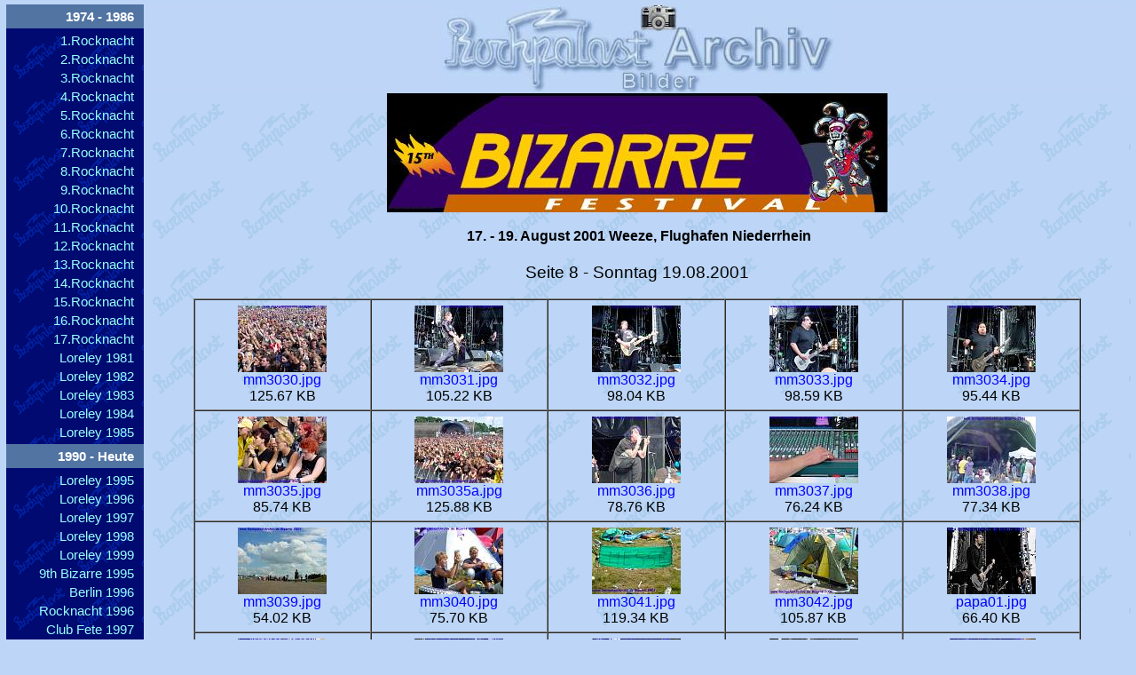

--- FILE ---
content_type: text/html
request_url: https://www.rockpalastarchiv.de/bild/biz01-8.html
body_size: 2982
content:
<!DOCTYPE html PUBLIC "-//W3C//DTD HTML 4.01 Transitional//EN">
<html>
<head>
<link rel="SHORTCUT ICON" href="../favicon.ico">
<link rel="stylesheet" href="../blue.css" type="text/css">
<meta name="author" content="Michael Marsch">
<meta name="publisher" content="Michael Marsch">
<meta name="Content-Language" content="Deutsch">
<meta name="robots" content="all">
<meta name="keywords" content="Rockpalast, Rocklife, Rockmusik, Rockmusic, Rock, music, Musik, broadcast, show, event, Fernsehen, Sender, Link, TV, Bands, Gruppen, Artist, K�nstler, live, Musiksendung, Fotos, Photos, Pictures, Screen, Shots, Bilder, Digital, Dias">
<meta name="description" content="Archiv der Rockmusik Sendung Rockpalast - 15th Bizarre Festival 2001">
<title>Rockpalast Archiv - 15th Bizarre Festival 2001</title>
</head>
<body bgcolor="white" text="black" link="blue" vlink="purple" alink="red" leftmargin="0" marginwidth="0" topmargin="5" marginheight="5">
<table width="99%" align="center" cellpadding="0" cellspacing="0" bgcolor="#BED5F7">
<tr>
<!-- Beginn Menue -->
<td width="155" rowspan="2" valign="top" background="../gifs/back6.gif">
<table valign="top" width="155" height=100% border="0" cellpadding="3" cellspacing="0" align="LEFT" bgcolor="#FFFFFF">
<tr>
<td class="navf" bgcolor="#5174A2" width="155">
<p align="right"><b>1974 - 1986</b></p>
</td>
</tr>
<tr>
<td class="navf" width="155" background="../gifs/back6.gif" valign="top">
<p align="right">
<a class="navi" href="bild1.html">1.Rocknacht</a><br>
<a class="navi" href="bild2.html">2.Rocknacht</a><br>
<a class="navi" href="bild3.html">3.Rocknacht</a><br>
<a class="navi" href="bild4.html">4.Rocknacht</a><br>
<a class="navi" href="bild5.html">5.Rocknacht</a><br>
<a class="navi" href="bild6.html">6.Rocknacht</a><br>
<a class="navi" href="bild7.html">7.Rocknacht</a><br>
<a class="navi" href="bild8.html">8.Rocknacht</a><br>
<a class="navi" href="bild9.html">9.Rocknacht</a><br>
<a class="navi" href="bild10.html">10.Rocknacht</a><br>
<a class="navi" href="bild11.html">11.Rocknacht</a><br>
<a class="navi" href="bild12.html">12.Rocknacht</a><br>
<a class="navi" href="bild13.html">13.Rocknacht</a><br>
<a class="navi" href="bild14.html">14.Rocknacht</a><br>
<a class="navi" href="bild15.html">15.Rocknacht</a><br>
<a class="navi" href="bild16.html">16.Rocknacht</a><br>
<a class="navi" href="bild17.html">17.Rocknacht</a><br>
<a class="navi" href="bildl0.html">Loreley 1981</a><br>
<a class="navi" href="bildl1.html">Loreley 1982</a><br>
<a class="navi" href="bildl2.html">Loreley 1983</a><br>
<a class="navi" href="bildl3.html">Loreley 1984</a><br>
<a class="navi" href="bildl4.html">Loreley 1985</a><br>
</p>
</td>
</tr>
<tr>
<td class="navf" bgcolor="#5174A2" width="155">
<p align="right"><b>1990 - Heute</b></p>
</td>
</tr>
<tr>
<td class="navf" width="155" background="../gifs/back6.gif" valign="top">
<p align="right">
<a class="navi" href="lore95.html">Loreley 1995</a><br>
<a class="navi" href="lore96.html">Loreley 1996</a><br>
<a class="navi" href="lore97.html">Loreley 1997</a><br>
<a class="navi" href="lore98.html">Loreley 1998</a><br>
<a class="navi" href="lore99.html">Loreley 1999</a><br>
<a class="navi" href="bildb95.html">9th Bizarre 1995</a><br>
<a class="navi" href="berlin96.html">Berlin 1996</a><br>
<a class="navi" href="bild96.html">Rocknacht 1996</a><br>
<a class="navi" href="club97.html">Club Fete 1997</a><br>
<a class="navi" href="xmas98.html">Xmas Special 1998</a><br>
<a class="navi" href="reed.html">Lou Reed 2000</a><br>
<a class="navi" href="bizarre00.html">14th Bizarre 2000</a><br>
<a class="navi" href="xmas00.html">Xmas Special 2000</a><br>
<a class="navi" href="oster01.html">Ostern 2001</a><br>
<a class="navi" href="rar01.html">Rock am Ring 2001</a><br>
<a class="navi" href="bizarre01.html">15th Bizarre 2001</a><br>
<a class="navi" href="oster02.html">Ostern 2002</a><br>
<a class="navi" href="rar02.html">Rock am Ring 2002</a><br>
<a class="navi" href="bizarre02.html">16th Bizarre 2002</a><br>
<a class="navi" href="xmas02.html">Xmas Special 2002</a><br>
<a class="navi" href="rar03.html">Rock am Ring 2003</a><br>
<a class="navi" href="rar04.html">Rock am Ring 2004</a><br>
<a class="navi" href="jazztage04.html">Jazztage 2004</a><br>
<a class="navi" href="rar05.html">Rock am Ring 2005</a><br>
<a class="navi" href="herzberg05.html">Burg Herzberg 2005</a><br>
<a class="navi" href="eroeffnung.html">Gronau 2006</a><br>
<a class="navi" href="ticket01.html">Tickets, P�sse etc.</a><br>
<a class="navi" href="winter07.html">Johnny Winter 2007</a><br>
<a class="navi" href="rar07.html">Rock am Ring 2007</a><br><a class="navi" href="rn08.html">Rocknacht 2008</a><br>
<br></p>
</td>
</tr>
<tr>
<td class="navf" bgcolor="#5174A2" width="155">
<p align="right"><b>Navigation</b></p>
</td>
</tr>
<tr>
<td class="navf" width="155" background="../gifs/back6.gif" valign="top">
<p align="right"><a class="navi" href="../welcome1.html" target="_top">Archiv Deutsch</a><br>
<a class="navi" href="../welcomee.html" target="_top">Archiv English</a><br>
<a class="navi" href="../contact.html">Contact</a></p>
<p>&nbsp;</p>
</td>
<p align="center">
<!-- Ende Menue -->
</p>
</tr>
</table>
</td>
<!-- Kopfzeile -->
<td height="100" bgcolor="#BED5F7" width="89%">
<p align="center"><img src="../gifs/rockpalastfotoarchiv.jpg" width="442" height="100" border="0" alt="Rockpalast Foto Archiv" title="Rockpalast Foto Archiv"><a name="oben"></a>
</td>
</tr>
<tr>
<td background="../gifs/back2.gif" width="89%" valign="top">
<!-- Beginn Inhalt -->
<div align="center">
<img src="biz01/bizarre.jpg" width="564" height="134" title="15th Bizarre Festival 2001" alt="15th Bizarre Festival 2001"><br clear="all">
<p><b>17. - 19. August 2001 Weeze, Flughafen Niederrhein</b></p>
<h3>Seite 8 - Sonntag 19.08.2001</h3>
<table border="1" cellpadding="6" cellspacing="0" width="90%" bordercolordark="white" bordercolorlight="black">
<tr>
<td align="center"><a href="biz01/mm3030.jpg"><img src="biz01/tn_mm3030_jpg.jpg" border="0" alt="Fear Factory" lowsrc="biz01/lr_mm3030_jpg.gif" width="100" height="75"><br>
mm3030.jpg</a><br>
125.67 KB</td>
<td align="center"><a href="biz01/mm3031.jpg"><img src="biz01/tn_mm3031_jpg.jpg" border="0" alt="Fear Factory" lowsrc="biz01/lr_mm3031_jpg.gif" width="100" height="75"><br>
mm3031.jpg</a><br>
105.22 KB</td>
<td align="center"><a href="biz01/mm3032.jpg"><img src="biz01/tn_mm3032_jpg.jpg" border="0" alt="Fear Factory" lowsrc="biz01/lr_mm3032_jpg.gif" width="100" height="75"><br>
mm3032.jpg</a><br>
98.04 KB</td>
<td align="center"><a href="biz01/mm3033.jpg"><img src="biz01/tn_mm3033_jpg.jpg" border="0" alt="Fear Factory" lowsrc="biz01/lr_mm3033_jpg.gif" width="100" height="75"><br>
mm3033.jpg</a><br>
98.59 KB</td>
<td align="center"><a href="biz01/mm3034.jpg"><img src="biz01/tn_mm3034_jpg.jpg" border="0" alt="Fear Factory" lowsrc="biz01/lr_mm3034_jpg.gif" width="100" height="75"><br>
mm3034.jpg</a><br>
95.44 KB</td>
</tr>
<tr>
<td align="center"><a href="biz01/mm3035.jpg"><img src="biz01/tn_mm3035_jpg.jpg" border="0" alt="mm3035.jpg" lowsrc="biz01/lr_mm3035_jpg.gif" width="100" height="75"><br>
mm3035.jpg</a><br>
85.74 KB</td>
<td align="center"><a href="biz01/mm3035a.jpg"><img src="biz01/tn_mm3035a_jpg.jpg" border="0" alt="mm3035a.jpg" lowsrc="biz01/lr_mm3035a_jpg.gif" width="100" height="75"><br>
mm3035a.jpg</a><br>
125.88 KB</td>
<td align="center"><a href="biz01/mm3036.jpg"><img src="biz01/tn_mm3036_jpg.jpg" border="0" alt="Fear Factory" lowsrc="biz01/lr_mm3036_jpg.gif" width="100" height="75"><br>
mm3036.jpg</a><br>
78.76 KB</td>
<td align="center"><a href="biz01/mm3037.jpg"><img src="biz01/tn_mm3037_jpg.jpg" border="0" alt="mm3037.jpg" lowsrc="biz01/lr_mm3037_jpg.gif" width="100" height="75"><br>
mm3037.jpg</a><br>
76.24 KB</td>
<td align="center"><a href="biz01/mm3038.jpg"><img src="biz01/tn_mm3038_jpg.jpg" border="0" alt="mm3038.jpg" lowsrc="biz01/lr_mm3038_jpg.gif" width="100" height="75"><br>
mm3038.jpg</a><br>
77.34 KB</td>
</tr>
<tr>
<td align="center"><a href="biz01/mm3039.jpg"><img src="biz01/tn_mm3039_jpg.jpg" border="0" alt="mm3039.jpg" lowsrc="biz01/lr_mm3039_jpg.gif" width="100" height="75"><br>
mm3039.jpg</a><br>
54.02 KB</td>
<td align="center"><a href="biz01/mm3040.jpg"><img src="biz01/tn_mm3040_jpg.jpg" border="0" alt="mm3040.jpg" lowsrc="biz01/lr_mm3040_jpg.gif" width="100" height="75"><br>
mm3040.jpg</a><br>
75.70 KB</td>
<td align="center"><a href="biz01/mm3041.jpg"><img src="biz01/tn_mm3041_jpg.jpg" border="0" alt="mm3041.jpg" lowsrc="biz01/lr_mm3041_jpg.gif" width="100" height="75"><br>
mm3041.jpg</a><br>
119.34 KB</td>
<td align="center"><a href="biz01/mm3042.jpg"><img src="biz01/tn_mm3042_jpg.jpg" border="0" alt="mm3042.jpg" lowsrc="biz01/lr_mm3042_jpg.gif" width="100" height="75"><br>
mm3042.jpg</a><br>
105.87 KB</td>
<td align="center"><a href="biz01/papa01.jpg"><img src="biz01/tn_papa01_jpg.jpg" border="0" alt="papa01.jpg" lowsrc="biz01/lr_papa01_jpg.gif" width="100" height="75"><br>
papa01.jpg</a><br>
66.40 KB</td>
</tr>
<tr>
<td align="center"><a href="biz01/papa02.jpg"><img src="biz01/tn_papa02_jpg.jpg" border="0" alt="papa02.jpg" lowsrc="biz01/lr_papa02_jpg.gif" width="100" height="75"><br>
papa02.jpg</a><br>
68.23 KB</td>
<td align="center"><a href="biz01/papa03.jpg"><img src="biz01/tn_papa03_jpg.jpg" border="0" alt="papa03.jpg" lowsrc="biz01/lr_papa03_jpg.gif" width="100" height="75"><br>
papa03.jpg</a><br>
48.62 KB</td>
<td align="center"><a href="biz01/papa04.jpg"><img src="biz01/tn_papa04_jpg.jpg" border="0" alt="papa04.jpg" lowsrc="biz01/lr_papa04_jpg.gif" width="100" height="75"><br>
papa04.jpg</a><br>
72.31 KB</td>
<td align="center"><a href="biz01/papa05.jpg"><img src="biz01/tn_papa05_jpg.jpg" border="0" alt="papa05.jpg" lowsrc="biz01/lr_papa05_jpg.gif" width="100" height="75"><br>
papa05.jpg</a><br>
51.91 KB</td>
<td align="center"><a href="biz01/papa06.jpg"><img src="biz01/tn_papa06_jpg.jpg" border="0" alt="papa06.jpg" lowsrc="biz01/lr_papa06_jpg.gif" width="100" height="75"><br>
papa06.jpg</a><br>
72.97 KB</td>
</tr>
<tr>
<td align="center"><a href="biz01/papa07.jpg"><img src="biz01/tn_papa07_jpg.jpg" border="0" alt="papa07.jpg" lowsrc="biz01/lr_papa07_jpg.gif" width="100" height="75"><br>
papa07.jpg</a><br>
69.28 KB</td>
<td align="center"><a href="biz01/papa08.jpg"><img src="biz01/tn_papa08_jpg.jpg" border="0" alt="papa08.jpg" lowsrc="biz01/lr_papa08_jpg.gif" width="100" height="75"><br>
papa08.jpg</a><br>
57.30 KB</td>
<td align="center"><a href="biz01/pop01.jpg"><img src="biz01/tn_pop01_jpg.jpg" border="0" alt="pop01.jpg" lowsrc="biz01/lr_pop01_jpg.gif" width="100" height="75"><br>
pop01.jpg</a><br>
51.05 KB</td>
<td align="center"><a href="biz01/pop02.jpg"><img src="biz01/tn_pop02_jpg.jpg" border="0" alt="pop02.jpg" lowsrc="biz01/lr_pop02_jpg.gif" width="100" height="75"><br>
pop02.jpg</a><br>
49.64 KB</td>
<td align="center"><a href="biz01/pop03.jpg"><img src="biz01/tn_pop03_jpg.jpg" border="0" alt="pop03.jpg" lowsrc="biz01/lr_pop03_jpg.gif" width="100" height="75"><br>
pop03.jpg</a><br>
55.82 KB</td>
</tr>
<tr>
<td align="center"><a href="biz01/pop04.jpg"><img src="biz01/tn_pop04_jpg.jpg" border="0" alt="pop04.jpg" lowsrc="biz01/lr_pop04_jpg.gif" width="100" height="75"><br>
pop04.jpg</a><br>
75.85 KB</td>
<td align="center"><a href="biz01/pop05.jpg"><img src="biz01/tn_pop05_jpg.jpg" border="0" alt="pop05.jpg" lowsrc="biz01/lr_pop05_jpg.gif" width="100" height="75"><br>
pop05.jpg</a><br>
47.90 KB</td>
<td align="center"><a href="biz01/pop06.jpg"><img src="biz01/tn_pop06_jpg.jpg" border="0" alt="pop06.jpg" lowsrc="biz01/lr_pop06_jpg.gif" width="100" height="75"><br>
pop06.jpg</a><br>
54.85 KB</td>
<td>&nbsp;</td>
<td>&nbsp;</td>
</tr>
</table>
<p><a href="biz01-7.html">Zur�ck</a> | <a href="biz01-1.html">01</a> | <a href="biz01-2.html">02</a> | <a href="biz01-3.html">03</a> | <a href="biz01-3.html">03</a> | <a href="biz01-4.html">04</a> | <a href="biz01-5.html">05</a> | <a href="biz01-6.html">06</a> | <a href="biz01-6.html">06</a> | <a href="biz01-7.html">07</a> | <a href="biz01-8.html">08</a> | <a href="bizarre01.html">N�chste</a></p>
<p class="copy">Achtung! Alle Fotos � Ver�ffentlichung nur nach Genehmigung!</p>
<!-- Ende Inhalt -->
	<br>
<tr>
<!-- Fusszeile -->
<td width="100%" colspan="2" height="20">
<div align="center">
<p class="fuss">
<b><a href="../index.html" target="_top">Index</a>
&nbsp;&nbsp;&nbsp;&nbsp;&nbsp;&nbsp;&nbsp;&nbsp;&nbsp;&nbsp;
<a href="../welcome1.html" target="_top">Home - Deutsch</a>
&nbsp;&nbsp;&nbsp;&nbsp;&nbsp;&nbsp;&nbsp;&nbsp;&nbsp;&nbsp;
<a href="../welcomee.html" target="_top">Home - English</a>
&nbsp;&nbsp;&nbsp;&nbsp;&nbsp;&nbsp;&nbsp;&nbsp;&nbsp;&nbsp;
<a href="../contact.html">Kontakt</a> &nbsp;&nbsp;&nbsp;&nbsp;&nbsp;&nbsp;&nbsp;&nbsp;&nbsp;&nbsp; <a href="../impressum.html">Impressum</a>
<span class="fuss" style="font-family:Arial,Helvetica,Verdana,sans-serif; font-size:100%; color:blue; text-align:center; line-height:140%; text-decoration:none;">&nbsp;&nbsp;&nbsp;&nbsp;&nbsp;&nbsp;&nbsp;&nbsp;&nbsp;&nbsp;&nbsp;&nbsp;</span><a href="#oben"><img src="../gifs/cinema_up.gif" align="absmiddle" width="20" height="20" border="0" title="Nach oben" alt="Nach oben"></a></b></p>
</div>
</td>
</tr>
</table>
</body>
</html>